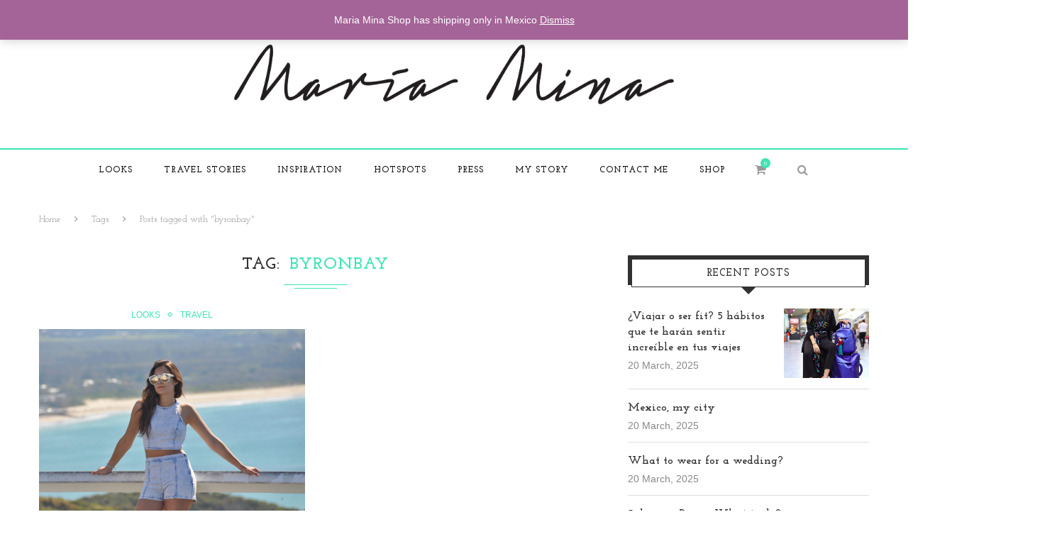

--- FILE ---
content_type: text/html; charset=UTF-8
request_url: http://www.mariamina.com/tag/byronbay/
body_size: 69850
content:
<!DOCTYPE html>
<html lang="en-US">
<head>
	<meta charset="UTF-8">
	<meta http-equiv="X-UA-Compatible" content="IE=edge">
	<meta name="viewport" content="width=device-width, initial-scale=1">
	<title>byronbay | Maria Mina</title>
	<link rel="profile" href="http://gmpg.org/xfn/11" />
			<link rel="shortcut icon" href="http://www.mariamina.com/wp-content/uploads/2016/02/favico.png" type="image/x-icon" />
		<link rel="alternate" type="application/rss+xml" title="Maria Mina RSS Feed" href="http://www.mariamina.com/feed/" />
	<link rel="alternate" type="application/atom+xml" title="Maria Mina Atom Feed" href="http://www.mariamina.com/feed/atom/" />
	<link rel="pingback" href="http://www.mariamina.com/xmlrpc.php" />
	<script src="https://www.google.com/recaptcha/api.js" async defer></script>
	<!--[if lt IE 9]>
	<script src="http://www.mariamina.com/wp-content/themes/soledad/js/html5.js"></script>
	<style type="text/css">
		.featured-carousel .item { opacity: 1; }
	</style>
	<![endif]-->
	<meta name='robots' content='max-image-preview:large' />
<script>window._wca = window._wca || [];</script>
<link rel='dns-prefetch' href='//stats.wp.com' />
<link rel='dns-prefetch' href='//s.w.org' />
<link rel="alternate" type="application/rss+xml" title="Maria Mina &raquo; Feed" href="http://www.mariamina.com/feed/" />
<link rel="alternate" type="application/rss+xml" title="Maria Mina &raquo; Comments Feed" href="http://www.mariamina.com/comments/feed/" />
<link rel="alternate" type="application/rss+xml" title="Maria Mina &raquo; byronbay Tag Feed" href="http://www.mariamina.com/tag/byronbay/feed/" />
		<!-- This site uses the Google Analytics by MonsterInsights plugin v9.10.0 - Using Analytics tracking - https://www.monsterinsights.com/ -->
		<!-- Note: MonsterInsights is not currently configured on this site. The site owner needs to authenticate with Google Analytics in the MonsterInsights settings panel. -->
					<!-- No tracking code set -->
				<!-- / Google Analytics by MonsterInsights -->
				<script type="text/javascript">
			window._wpemojiSettings = {"baseUrl":"https:\/\/s.w.org\/images\/core\/emoji\/13.0.1\/72x72\/","ext":".png","svgUrl":"https:\/\/s.w.org\/images\/core\/emoji\/13.0.1\/svg\/","svgExt":".svg","source":{"concatemoji":"http:\/\/www.mariamina.com\/wp-includes\/js\/wp-emoji-release.min.js?ver=5.7.14"}};
			!function(e,a,t){var n,r,o,i=a.createElement("canvas"),p=i.getContext&&i.getContext("2d");function s(e,t){var a=String.fromCharCode;p.clearRect(0,0,i.width,i.height),p.fillText(a.apply(this,e),0,0);e=i.toDataURL();return p.clearRect(0,0,i.width,i.height),p.fillText(a.apply(this,t),0,0),e===i.toDataURL()}function c(e){var t=a.createElement("script");t.src=e,t.defer=t.type="text/javascript",a.getElementsByTagName("head")[0].appendChild(t)}for(o=Array("flag","emoji"),t.supports={everything:!0,everythingExceptFlag:!0},r=0;r<o.length;r++)t.supports[o[r]]=function(e){if(!p||!p.fillText)return!1;switch(p.textBaseline="top",p.font="600 32px Arial",e){case"flag":return s([127987,65039,8205,9895,65039],[127987,65039,8203,9895,65039])?!1:!s([55356,56826,55356,56819],[55356,56826,8203,55356,56819])&&!s([55356,57332,56128,56423,56128,56418,56128,56421,56128,56430,56128,56423,56128,56447],[55356,57332,8203,56128,56423,8203,56128,56418,8203,56128,56421,8203,56128,56430,8203,56128,56423,8203,56128,56447]);case"emoji":return!s([55357,56424,8205,55356,57212],[55357,56424,8203,55356,57212])}return!1}(o[r]),t.supports.everything=t.supports.everything&&t.supports[o[r]],"flag"!==o[r]&&(t.supports.everythingExceptFlag=t.supports.everythingExceptFlag&&t.supports[o[r]]);t.supports.everythingExceptFlag=t.supports.everythingExceptFlag&&!t.supports.flag,t.DOMReady=!1,t.readyCallback=function(){t.DOMReady=!0},t.supports.everything||(n=function(){t.readyCallback()},a.addEventListener?(a.addEventListener("DOMContentLoaded",n,!1),e.addEventListener("load",n,!1)):(e.attachEvent("onload",n),a.attachEvent("onreadystatechange",function(){"complete"===a.readyState&&t.readyCallback()})),(n=t.source||{}).concatemoji?c(n.concatemoji):n.wpemoji&&n.twemoji&&(c(n.twemoji),c(n.wpemoji)))}(window,document,window._wpemojiSettings);
		</script>
		<style type="text/css">
img.wp-smiley,
img.emoji {
	display: inline !important;
	border: none !important;
	box-shadow: none !important;
	height: 1em !important;
	width: 1em !important;
	margin: 0 .07em !important;
	vertical-align: -0.1em !important;
	background: none !important;
	padding: 0 !important;
}
</style>
	<link rel='stylesheet' id='ct-shortcodes-css'  href='http://www.mariamina.com/wp-content/plugins/ct-shortcodes/shortcodes.css?ver=5.7.14' type='text/css' media='all' />
<link rel='stylesheet' id='simplyInstagram-css'  href='http://www.mariamina.com/wp-content/plugins/simply-instagram/css/simply-instagram.css?ver=3' type='text/css' media='all' />
<link rel='stylesheet' id='prettyPhoto-css'  href='http://www.mariamina.com/wp-content/plugins/simply-instagram/css/simply-instagram-prettyPhoto.css?ver=3.1.6' type='text/css' media='all' />
<link rel='stylesheet' id='tooltipster-css'  href='http://www.mariamina.com/wp-content/plugins/simply-instagram/css/tooltipster.css?ver=3.0.0' type='text/css' media='all' />
<link rel='stylesheet' id='wp-block-library-css'  href='http://www.mariamina.com/wp-includes/css/dist/block-library/style.min.css?ver=5.7.14' type='text/css' media='all' />
<style id='wp-block-library-inline-css' type='text/css'>
.has-text-align-justify{text-align:justify;}
</style>
<link rel='stylesheet' id='mediaelement-css'  href='http://www.mariamina.com/wp-includes/js/mediaelement/mediaelementplayer-legacy.min.css?ver=4.2.16' type='text/css' media='all' />
<link rel='stylesheet' id='wp-mediaelement-css'  href='http://www.mariamina.com/wp-includes/js/mediaelement/wp-mediaelement.min.css?ver=5.7.14' type='text/css' media='all' />
<link rel='stylesheet' id='wc-blocks-vendors-style-css'  href='http://www.mariamina.com/wp-content/plugins/woocommerce/packages/woocommerce-blocks/build/wc-blocks-vendors-style.css?ver=6.9.0' type='text/css' media='all' />
<link rel='stylesheet' id='wc-blocks-style-css'  href='http://www.mariamina.com/wp-content/plugins/woocommerce/packages/woocommerce-blocks/build/wc-blocks-style.css?ver=6.9.0' type='text/css' media='all' />
<link rel='stylesheet' id='dashicons-css'  href='http://www.mariamina.com/wp-includes/css/dashicons.min.css?ver=5.7.14' type='text/css' media='all' />
<link rel='stylesheet' id='post-views-counter-frontend-css'  href='http://www.mariamina.com/wp-content/plugins/post-views-counter/css/frontend.css?ver=1.3.11' type='text/css' media='all' />
<link rel='stylesheet' id='pif-styles-css'  href='http://www.mariamina.com/wp-content/plugins/woocommerce-product-image-flipper/assets/css/style.css?ver=5.7.14' type='text/css' media='all' />
<link rel='stylesheet' id='woocommerce-layout-css'  href='http://www.mariamina.com/wp-content/plugins/woocommerce/assets/css/woocommerce-layout.css?ver=6.3.1' type='text/css' media='all' />
<style id='woocommerce-layout-inline-css' type='text/css'>

	.infinite-scroll .woocommerce-pagination {
		display: none;
	}
</style>
<link rel='stylesheet' id='woocommerce-smallscreen-css'  href='http://www.mariamina.com/wp-content/plugins/woocommerce/assets/css/woocommerce-smallscreen.css?ver=6.3.1' type='text/css' media='only screen and (max-width: 768px)' />
<link rel='stylesheet' id='woocommerce-general-css'  href='http://www.mariamina.com/wp-content/plugins/woocommerce/assets/css/woocommerce.css?ver=6.3.1' type='text/css' media='all' />
<style id='woocommerce-inline-inline-css' type='text/css'>
.woocommerce form .form-row .required { visibility: visible; }
</style>
<link rel='stylesheet' id='wordpress-popular-posts-css-css'  href='http://www.mariamina.com/wp-content/plugins/wordpress-popular-posts/assets/css/wpp.css?ver=5.5.1' type='text/css' media='all' />
<link rel='stylesheet' id='penci_style-css'  href='http://www.mariamina.com/wp-content/themes/soledad/style.css?ver=2.2.6' type='text/css' media='all' />
<link rel='stylesheet' id='jetpack_css-css'  href='http://www.mariamina.com/wp-content/plugins/jetpack/css/jetpack.css?ver=10.2.3' type='text/css' media='all' />
<script type='text/javascript' src='http://www.mariamina.com/wp-includes/js/jquery/jquery.min.js?ver=3.5.1' id='jquery-core-js'></script>
<script type='text/javascript' src='http://www.mariamina.com/wp-includes/js/jquery/jquery-migrate.min.js?ver=3.3.2' id='jquery-migrate-js'></script>
<script type='text/javascript' src='http://www.mariamina.com/wp-includes/js/jquery/ui/core.min.js?ver=1.12.1' id='jquery-ui-core-js'></script>
<script type='text/javascript' src='http://www.mariamina.com/wp-includes/js/jquery/ui/accordion.min.js?ver=1.12.1' id='jquery-ui-accordion-js'></script>
<script type='text/javascript' src='http://www.mariamina.com/wp-includes/js/jquery/ui/tabs.min.js?ver=1.12.1' id='jquery-ui-tabs-js'></script>
<script type='text/javascript' src='http://www.mariamina.com/wp-content/plugins/ct-shortcodes/js/ct-shortcodes-lib.js?ver=5.7.14' id='ct-shortcodes-lib-js'></script>
<script type='text/javascript' src='http://www.mariamina.com/wp-content/plugins/simply-instagram/js/jquery.tooltipster.min.js?ver=3.0.0' id='jquery.tools.min-3.3.0.js-js'></script>
<script type='text/javascript' src='http://www.mariamina.com/wp-content/plugins/simply-instagram/js/simply-instagram-jquery.prettyPhoto.js?ver=3.1.6' id='jquery.prettyPhoto-js'></script>
<script type='text/javascript' id='snazzymaps-js-js-extra'>
/* <![CDATA[ */
var SnazzyDataForSnazzyMaps = [];
SnazzyDataForSnazzyMaps={"id":133,"name":"taste206","description":"Map for taste206.com","url":"https:\/\/snazzymaps.com\/style\/133\/taste206","imageUrl":"https:\/\/az769952.vo.msecnd.net\/assets\/133-taste206.png?v=20160301063542","json":"[{\r\n        \"featureType\": \"water\",\r\n        \"elementType\": \"geometry\",\r\n        \"stylers\": [{\r\n            \"color\": \"#a0d6d1\"\r\n        }, {\r\n            \"lightness\": 17\r\n        }]\r\n    }, {\r\n        \"featureType\": \"landscape\",\r\n        \"elementType\": \"geometry\",\r\n        \"stylers\": [{\r\n            \"color\": \"#ffffff\"\r\n        }, {\r\n            \"lightness\": 20\r\n        }]\r\n    }, {\r\n        \"featureType\": \"road.highway\",\r\n        \"elementType\": \"geometry.fill\",\r\n        \"stylers\": [{\r\n            \"color\": \"#dedede\"\r\n        }, {\r\n            \"lightness\": 17\r\n        }]\r\n    }, {\r\n        \"featureType\": \"road.highway\",\r\n        \"elementType\": \"geometry.stroke\",\r\n        \"stylers\": [{\r\n            \"color\": \"#dedede\"\r\n        }, {\r\n            \"lightness\": 29\r\n        }, {\r\n            \"weight\": 0.2\r\n        }]\r\n    }, {\r\n        \"featureType\": \"road.arterial\",\r\n        \"elementType\": \"geometry\",\r\n        \"stylers\": [{\r\n            \"color\": \"#dedede\"\r\n        }, {\r\n            \"lightness\": 18\r\n        }]\r\n    }, {\r\n        \"featureType\": \"road.local\",\r\n        \"elementType\": \"geometry\",\r\n        \"stylers\": [{\r\n            \"color\": \"#ffffff\"\r\n        }, {\r\n            \"lightness\": 16\r\n        }]\r\n    }, {\r\n        \"featureType\": \"poi\",\r\n        \"elementType\": \"geometry\",\r\n        \"stylers\": [{\r\n            \"color\": \"#f1f1f1\"\r\n        }, {\r\n            \"lightness\": 21\r\n        }]\r\n    }, {\r\n        \"elementType\": \"labels.text.stroke\",\r\n        \"stylers\": [{\r\n            \"visibility\": \"on\"\r\n        }, {\r\n            \"color\": \"#ffffff\"\r\n        }, {\r\n            \"lightness\": 16\r\n        }]\r\n    }, {\r\n        \"elementType\": \"labels.text.fill\",\r\n        \"stylers\": [{\r\n            \"saturation\": 36\r\n        }, {\r\n            \"color\": \"#333333\"\r\n        }, {\r\n            \"lightness\": 40\r\n        }]\r\n    }, {\r\n        \"elementType\": \"labels.icon\",\r\n        \"stylers\": [{\r\n            \"visibility\": \"off\"\r\n        }]\r\n    }, {\r\n        \"featureType\": \"transit\",\r\n        \"elementType\": \"geometry\",\r\n        \"stylers\": [{\r\n            \"color\": \"#f2f2f2\"\r\n        }, {\r\n            \"lightness\": 19\r\n        }]\r\n    }, {\r\n        \"featureType\": \"administrative\",\r\n        \"elementType\": \"geometry.fill\",\r\n        \"stylers\": [{\r\n            \"color\": \"#fefefe\"\r\n        }, {\r\n            \"lightness\": 20\r\n        }]\r\n    }, {\r\n        \"featureType\": \"administrative\",\r\n        \"elementType\": \"geometry.stroke\",\r\n        \"stylers\": [{\r\n            \"color\": \"#fefefe\"\r\n        }, {\r\n            \"lightness\": 17\r\n        }, {\r\n            \"weight\": 1.2\r\n        }]\r\n    }]\r\n","views":6893,"favorites":53,"createdBy":{"name":"Jennifer Jones","url":"http:\/\/taste206.com\/"},"createdOn":"2014-09-12T02:01:13.35"};
/* ]]> */
</script>
<script type='text/javascript' src='http://www.mariamina.com/wp-content/plugins/snazzy-maps/snazzymaps.js?ver=1.4.0' id='snazzymaps-js-js'></script>
<script type='application/json' id='wpp-json'>
{"sampling_active":0,"sampling_rate":100,"ajax_url":"http:\/\/www.mariamina.com\/wp-json\/wordpress-popular-posts\/v1\/popular-posts","api_url":"http:\/\/www.mariamina.com\/wp-json\/wordpress-popular-posts","ID":0,"token":"ffdf5dc08c","lang":0,"debug":0}
</script>
<script type='text/javascript' src='http://www.mariamina.com/wp-content/plugins/wordpress-popular-posts/assets/js/wpp.min.js?ver=5.5.1' id='wpp-js-js'></script>
<script defer type='text/javascript' src='https://stats.wp.com/s-202604.js' id='woocommerce-analytics-js'></script>
<link rel="https://api.w.org/" href="http://www.mariamina.com/wp-json/" /><link rel="alternate" type="application/json" href="http://www.mariamina.com/wp-json/wp/v2/tags/210" /><link rel="EditURI" type="application/rsd+xml" title="RSD" href="http://www.mariamina.com/xmlrpc.php?rsd" />
<link rel="wlwmanifest" type="application/wlwmanifest+xml" href="http://www.mariamina.com/wp-includes/wlwmanifest.xml" /> 
<meta name="generator" content="WordPress 5.7.14" />
<meta name="generator" content="WooCommerce 6.3.1" />
		<meta http-equiv="X-UA-Compatible" content="IE=8" />
		
		<!-- BEGIN SimplyInstagram IE -->
		<!-- [if IE 9]>
		<style type="text/css">		
		.comment-profile{margin:2px;width:45px;float:left}
		.comment-profile img{vertical-align:top}
		.comment-holder{top:0;width:200px;float:left!important}
		.comments-holder{width:210px;float:left}
		</style>
		<![endif]-->
		<!-- END SimplyInstagram IE -->
		
		            <style id="wpp-loading-animation-styles">@-webkit-keyframes bgslide{from{background-position-x:0}to{background-position-x:-200%}}@keyframes bgslide{from{background-position-x:0}to{background-position-x:-200%}}.wpp-widget-placeholder,.wpp-widget-block-placeholder{margin:0 auto;width:60px;height:3px;background:#dd3737;background:linear-gradient(90deg,#dd3737 0%,#571313 10%,#dd3737 100%);background-size:200% auto;border-radius:3px;-webkit-animation:bgslide 1s infinite linear;animation:bgslide 1s infinite linear}</style>
                <style type="text/css">
					@import url(https://fonts.googleapis.com/css?family=Josefin+Slab:100,100italic,300,300italic,regular,italic,600,600italic,700,700italic);
					h1, h2, h3, h4, h5, h6, h2.penci-heading-video, .penci-photo-2-effect figcaption h2, .headline-title, a.penci-topbar-post-title, #navigation .menu li a, #sidebar-nav .menu li a, .penci-slider .pencislider-container .pencislider-content .pencislider-title, .penci-slider .pencislider-container .pencislider-content .pencislider-button,
		.author-quote span, .penci-more-link a.more-link, .penci-post-share-box .dt-share, .post-share a .dt-share, .author-content h5, .post-pagination h5, .post-box-title, .penci-countdown .countdown-amount, .penci-countdown .countdown-period, .penci-pagination a, .penci-pagination .disable-url, ul.footer-socials li a span,
		.widget input[type="submit"], #sidebar .widget-title, #respond h3.comment-reply-title span, .widget-social.show-text a span, .footer-widget-wrapper .widget .widget-title,
		.container.penci-breadcrumb span, .container.penci-breadcrumb span a, .error-404 .go-back-home a, .post-entry .penci-portfolio-filter ul li a, .portfolio-overlay-content .portfolio-short .portfolio-title a, .home-featured-cat-content .magcat-detail h3 a, .post-entry blockquote cite,
		.post-entry blockquote .author, .tags-share-box.hide-tags.page-share .share-title, .widget ul.side-newsfeed li .side-item .side-item-text h4 a, .thecomment .comment-text span.author, .thecomment .comment-text span.author a, .post-comments span.reply a, #respond h3, #respond label, .wpcf7 label, #respond #submit, .wpcf7 input[type="submit"], .widget_wysija input[type="submit"], .archive-box span,
		.archive-box h1, .gallery .gallery-caption, .contact-form input[type=submit] { font-family: 'Josefin Slab', serif; font-weight: normal; }
						@import url(https://fonts.googleapis.com/css?family=Lato:100,100italic,300,300italic,regular,italic,700,700italic,900,900italic);
				body, textarea, #respond textarea, .widget input[type="text"], .widget input[type="email"], .widget input[type="date"], .widget input[type="number"], .wpcf7 textarea, .mc4wp-form input, #respond input, .wpcf7 input, #searchform input.search-input, ul.homepage-featured-boxes .penci-fea-in h4, .widget.widget_categories ul li span.category-item-count, .header-slogan .header-slogan-text, .about-widget .about-me-heading, .widget ul.side-newsfeed li .side-item .side-item-text .side-item-meta { font-family: 'Lato', sans-serif;  }
								h1, h2, h3, h4, h5, h6, #navigation .menu li a, #sidebar-nav .menu li a, a.penci-topbar-post-title, .penci-slider .pencislider-container .pencislider-content .pencislider-title, .penci-slider .pencislider-container .pencislider-content .pencislider-button,
		.headline-title, .author-quote span, .penci-more-link a.more-link, .author-content h5, .post-pagination h5, .post-box-title, .penci-countdown .countdown-amount, .penci-countdown .countdown-period, .penci-pagination a, .penci-pagination .disable-url, ul.footer-socials li a span,
		#sidebar .widget-title, #respond h3.comment-reply-title span, .widget-social.show-text a span, .footer-widget-wrapper .widget .widget-title,
		.error-404 .go-back-home a, .home-featured-cat-content .magcat-detail h3 a, .post-entry blockquote cite,
		.post-entry blockquote .author, .tags-share-box.hide-tags.page-share .share-title, .widget ul.side-newsfeed li .side-item .side-item-text h4 a, .thecomment .comment-text span.author, .thecomment .comment-text span.author a, #respond h3, #respond label, .wpcf7 label, #respond #submit, .wpcf7 input[type="submit"], .widget_wysija input[type="submit"], .archive-box span,
		.archive-box h1, .gallery .gallery-caption, .widget input[type="submit"], .contact-form input[type=submit] { font-weight: bold; }
								body.penci-body-boxed { background-image: url(http://www.mariamina.com/wp-content/uploads/2016/02/brickwall.jpg); }
						body.penci-body-boxed { background-repeat:repeat; }
						body.penci-body-boxed { background-attachment:scroll; }
						body.penci-body-boxed { background-size:auto; }
						#header .inner-header .container { padding:62px 0; }
						#navigation .penci-megamenu .post-mega-title a { font-size:13px; }
						a, .post-entry .penci-portfolio-filter ul li a:hover, .post-entry .penci-portfolio-filter ul li.active a, .penci-countdown .countdown-amount, .archive-box h1, .post-entry a, .container.penci-breadcrumb span a:hover, .post-entry blockquote:before, .post-entry blockquote cite, .post-entry blockquote .author, .penci-pagination a:hover { color: #3ee4b4; }
		.penci-home-popular-post ul.slick-dots li button:hover, .penci-home-popular-post ul.slick-dots li.slick-active button, .archive-box:after, .archive-box:before, .penci-page-header:after, .penci-page-header:before, .post-entry blockquote .author span:after, .error-image:after, .error-404 .go-back-home a:after, .penci-header-signup-form, .woocommerce .page-title:before, .woocommerce .page-title:after, .woocommerce span.onsale, .woocommerce #respond input#submit:hover, .woocommerce a.button:hover, .woocommerce button.button:hover, .woocommerce input.button:hover, .woocommerce nav.woocommerce-pagination ul li span.current, .woocommerce div.product .entry-summary div[itemprop="description"]:before, .woocommerce div.product .entry-summary div[itemprop="description"] blockquote .author span:after, .woocommerce div.product .woocommerce-tabs #tab-description blockquote .author span:after, .woocommerce #respond input#submit.alt:hover, .woocommerce a.button.alt:hover, .woocommerce button.button.alt:hover, .woocommerce input.button.alt:hover, #top-search.shoping-cart-icon > a > span { background-color: #3ee4b4; }
		.penci-pagination ul.page-numbers li span.current { color: #fff; background: #3ee4b4; border-color: #3ee4b4; }
		.footer-instagram h4.footer-instagram-title > span:before, .woocommerce nav.woocommerce-pagination ul li span.current { border-color: #3ee4b4; }
		.woocommerce .woocommerce-error, .woocommerce .woocommerce-info, .woocommerce .woocommerce-message { border-top-color: #3ee4b4; }
		.penci-slider ol.penci-control-nav li a.penci-active, .penci-slider ol.penci-control-nav li a:hover{ border-color: #3ee4b4; background-color: #3ee4b4; }
		.woocommerce .woocommerce-message:before, .woocommerce form.checkout table.shop_table .order-total .amount, .woocommerce ul.products li.product .price ins, .woocommerce ul.products li.product .price, .woocommerce div.product p.price ins, .woocommerce div.product span.price ins, .woocommerce div.product p.price, .woocommerce div.product .entry-summary div[itemprop="description"] blockquote:before, .woocommerce div.product .woocommerce-tabs #tab-description blockquote:before, .woocommerce div.product .entry-summary div[itemprop="description"] blockquote cite, .woocommerce div.product .entry-summary div[itemprop="description"] blockquote .author, .woocommerce div.product .woocommerce-tabs #tab-description blockquote cite, .woocommerce div.product .woocommerce-tabs #tab-description blockquote .author, .woocommerce div.product .product_meta > span a:hover, .woocommerce div.product .woocommerce-tabs ul.tabs li.active, .woocommerce ul.cart_list li .amount, .woocommerce ul.product_list_widget li .amount, .woocommerce table.shop_table td.product-name a:hover, .woocommerce table.shop_table td.product-price span, .woocommerce table.shop_table td.product-subtotal span, .woocommerce-cart .cart-collaterals .cart_totals table td .amount, .woocommerce .woocommerce-info:before, .woocommerce div.product span.price { color: #3ee4b4; }
						.penci-top-bar { background-color: #ffffff; }
						.headline-title { background-color: #a60505; }
										.penci-headline-posts .slick-prev:hover, .penci-headline-posts .slick-next:hover { color: #a60505; }
						a.penci-topbar-post-title { color: #313131; }
						a.penci-topbar-post-title:hover { color: #a60505; }
								.penci-topbar-social a { color: #313131; }
						.penci-topbar-social a:hover { color: #a60505; }
						#header .inner-header { background-color: #ffffff; background-image: none; }
								#navigation, .show-search { background: #ffffff; }
						#navigation, #navigation.header-layout-bottom { border-color: #3ee4b4; }
						#navigation .menu li a { color:  #0f0f0f; }
						#navigation .menu li a:hover, #navigation .menu li.current-menu-item > a, #navigation .menu > li.current_page_item > a, #navigation .menu li:hover > a, #navigation .menu > li.current-menu-ancestor > a, #navigation .menu > li.current-menu-item > a { color:  #3ee4b4; }
		#navigation ul.menu > li > a:before, #navigation .menu > ul > li > a:before { background: #3ee4b4; }
						#navigation .menu .sub-menu, #navigation .menu .children, #navigation ul.menu ul li, #navigation ul.menu ul ul li, #navigation ul.menu > li.megamenu > ul.sub-menu { background-color:  #3ee4b4; }
						#navigation .menu .sub-menu, #navigation .menu .children, #navigation ul.menu ul a, #navigation .menu ul ul a { border-color:  #313131; }
		#navigation .penci-megamenu .penci-mega-child-categories a.cat-active { border-top-color: #313131; border-bottom-color: #313131; }
		#navigation ul.menu > li.megamenu > ul.sub-menu > li:before, #navigation .penci-megamenu .penci-mega-child-categories:after { background-color: #313131; }
						#navigation .penci-megamenu, #navigation .penci-megamenu .penci-mega-child-categories a.cat-active, #navigation .penci-megamenu .penci-mega-child-categories a.cat-active:before { background-color: #212121; }
						#navigation .penci-megamenu .penci-mega-child-categories { background-color: #313131; }
						#navigation .penci-megamenu .penci-mega-date { color: #777777; }
						#navigation .penci-megamenu .penci-mega-thumbnail .mega-cat-name { color: #3ee4b4; }
						#navigation .penci-megamenu .penci-mega-child-categories a.cat-active, #navigation .menu .penci-megamenu .penci-mega-child-categories a:hover, #navigation .menu .penci-megamenu .penci-mega-latest-posts .penci-mega-post a:hover { color: #ffffff; }
		#navigation .penci-megamenu .penci-mega-thumbnail .mega-cat-name { background: #ffffff; }
								#navigation .penci-megamenu .post-mega-title a { text-transform: none; letter-spacing: 0; }
						.header-slogan .header-slogan-text { color:  #313131; }
						.header-slogan .header-slogan-text:before, .header-slogan .header-slogan-text:after { background:  #3ee4b4; }
						#navigation .menu .sub-menu li a { color:  #232323; }
						#navigation .menu .sub-menu li a:hover, #navigation .menu .sub-menu li.current-menu-item > a { color:  #666666; }
		#navigation ul.menu ul a:before, #navigation .menu ul ul a:before { background-color: #666666;   -webkit-box-shadow: 5px -2px 0 #666666;  -moz-box-shadow: 5px -2px 0 #666666;  -ms-box-shadow: 5px -2px 0 #666666;  box-shadow: 5px -2px 0 #666666; }
						#top-search > a, #navigation .button-menu-mobile {   color: #999999; }
						.show-search a.close-search {   color: #999999; }
				.penci-header-signup-form { padding: px 0; }
				.penci-header-signup-form { background-color: #3ee4b4; }
																				.header-social a i {   color: #313131; }
						.header-social a:hover i {   color: #3ee4b4; }
																#sidebar-nav .menu li a:hover, .header-social.sidebar-nav-social a:hover i, #sidebar-nav .menu li a .indicator:hover, #sidebar-nav .menu .sub-menu li a .indicator:hover{ color: #3ee4b4; }
		#sidebar-nav-logo:before{ background-color: #3ee4b4; }
														.featured-overlay-color, .penci-slider ul.slides li:after { opacity: 0; }
		.featured-overlay-partent, .penci-slider ul.slides li:before { opacity: ; }
								.featured-carousel .feat-text .feat-time { background: #313131; }
		.featured-carousel .feat-text .feat-time:before { border-right-color: #313131; }
		.featured-carousel .feat-text .feat-time:after { border-left-color: #313131; }
								.featured-carousel .featured-cat a, .penci-magazine-slider .mag-cat a.penci-cat-name { color: #3ee4b4; }
		.featured-carousel .featured-cat a:after, .penci-magazine-slider .mag-cat a.penci-cat-name:after { border-color: #3ee4b4; }
						.featured-carousel .featured-cat a:hover, .penci-magazine-slider .mag-cat a.penci-cat-name:hover { color: #3ee4b4; }
																.penci-magazine-slider ul.mag-wrap li .mag-overlay { opacity: 0.55; }
		.penci-magazine-slider ul.mag-wrap li:hover .mag-overlay { opacity: ; }
				.featured-area.loaded button.slick-prev:hover, .featured-area.loaded button.slick-next:hover, .penci-slider .penci-direction-nav .penci-prev:hover, .penci-slider .penci-direction-nav .penci-next:hover, .penci-magazine-slider .penci-direction-nav a:hover { background: #3ee4b4; }
		.featured-carousel .carousel-meta span a:hover, .featured-carousel.style-7 .carousel-meta span a:hover, .featured-carousel.style-7 .carousel-meta span.feat-author a:hover { color: #3ee4b4; }
						.penci-slider .pencislider-container .pencislider-title{-webkit-animation-delay: 0.6s;-moz-animation-delay: 0.6s;-o-animation-delay: 0.6s;animation-delay: 0.6s;}
		.penci-slider .pencislider-container .pencislider-caption {-webkit-animation-delay: 0.8s;-moz-animation-delay: 0.8s;-o-animation-delay: 0.8s;animation-delay: 0.8s;}
		.penci-slider .pencislider-container .pencislider-content .penci-button {-webkit-animation-delay: 1s;-moz-animation-delay: 1s;-o-animation-delay: 1s;animation-delay: 1s;}
						.featured-area .penci-slider { max-height: 600px; }
										.penci-standard-cat .cat > a.penci-cat-name { color: #3ee4b4; }
		.penci-standard-cat .cat:before, .penci-standard-cat .cat:after { background-color: #3ee4b4; }
		.penci-standard-cat .cat > a.penci-cat-name:after { border-color: #3ee4b4 !important; }
														.standard-content .penci-post-box-meta .penci-post-share-box a:hover, .standard-content .penci-post-box-meta .penci-post-share-box a.liked { color: #3ee4b4; }
						.header-standard .post-entry a:hover, .header-standard .author-post span a:hover, .standard-content a, .standard-post-entry a.more-link:hover, .penci-post-box-meta .penci-box-meta a:hover, .standard-content .post-entry blockquote:before, .post-entry blockquote cite, .post-entry blockquote .author, .standard-content-special .author-quote span, .standard-content-special .format-post-box .post-format-icon i, .standard-content-special .format-post-box .dt-special a:hover, .standard-content .penci-more-link a.more-link { color: #3ee4b4; }
		.standard-content-special .author-quote span:before, .standard-content-special .author-quote span:after, .standard-content .post-entry ul li:before, .post-entry blockquote .author span:after, .header-standard:after { background-color: #3ee4b4; }
		.penci-more-link a.more-link:before, .penci-more-link a.more-link:after { border-color: #3ee4b4; }
												.penci-grid .cat a.penci-cat-name, .penci-masonry .cat a.penci-cat-name { color: #3ee4b4; }
		.penci-grid .cat a.penci-cat-name:after, .penci-masonry .cat a.penci-cat-name:after { border-color: #3ee4b4; }
								.penci-post-share-box a.liked, .penci-post-share-box a:hover { color: #3ee4b4; }
										.overlay-post-box-meta .overlay-share a:hover, .overlay-author a:hover, .penci-grid .standard-content-special .format-post-box .dt-special a:hover, .grid-post-box-meta span a:hover, .grid-post-box-meta span a.comment-link:hover, .penci-grid .standard-content-special .author-quote span, .penci-grid .standard-content-special .format-post-box .post-format-icon i, .grid-mixed .penci-post-box-meta .penci-box-meta a:hover { color: #3ee4b4; }
		.penci-grid .standard-content-special .author-quote span:before, .penci-grid .standard-content-special .author-quote span:after, .grid-header-box:after, .list-post .header-list-style:after { background-color: #3ee4b4; }
		.penci-grid .post-box-meta span:after, .penci-masonry .post-box-meta span:after { border-color: #3ee4b4; }
						.penci-grid li.typography-style .overlay-typography { opacity: ; }
		.penci-grid li.typography-style:hover .overlay-typography { opacity: ; }
				.penci-grid .typography-style .main-typography a.penci-cat-name, .penci-grid .typography-style .main-typography a.penci-cat-name:hover { color: #ffffff; }
		.typography-style .main-typography a.penci-cat-name:after { border-color: #ffffff; }
								.penci-grid li.typography-style .item .main-typography h2 a:hover { color: #3ee4b4; }
								.penci-grid li.typography-style .grid-post-box-meta span a:hover { color: #3ee4b4; }
										.overlay-header-box .cat > a.penci-cat-name { color: #ffffff; }
		.overlay-header-box .cat > a.penci-cat-name:after { border-color: #ffffff; }
						.overlay-header-box .cat > a.penci-cat-name:hover { color: #ffffff; }
										#sidebar .penci-border-arrow:after { background-color: #313131; }
																		.widget ul.side-newsfeed li .side-item .side-item-text h4 a:hover, .widget a:hover, #sidebar .widget-social a:hover span, .widget-social a:hover span, .penci-tweets-widget-content .icon-tweets, .penci-tweets-widget-content .tweet-intents a, .penci-tweets-widget-content .tweet-intents span:after { color: #3ee4b4; }
		.widget .tagcloud a:hover, .widget-social a:hover i, .widget input[type="submit"]:hover { color: #fff; background-color: #3ee4b4; border-color: #3ee4b4; }
		.about-widget .about-me-heading:before { border-color: #3ee4b4; }
		.penci-tweets-widget-content .tweet-intents-inner:before, .penci-tweets-widget-content .tweet-intents-inner:after { background-color: #3ee4b4; }
		.penci-slider.penci-tweets-slider ol.penci-control-nav li a.penci-active, .penci-slider.penci-tweets-slider ol.penci-control-nav li a:hover { border-color: #3ee4b4; background-color: #3ee4b4; }
						#widget-area { padding: 44px 0; }
										.footer-widget-wrapper .widget ul li { border-color: #3ee4b4; }
								.footer-widget-wrapper .widget .widget-title { color: #0c0303; }
						.footer-widget-wrapper .widget .widget-title .inner-arrow { border-color: #3ee4b4; }
						.footer-widget-wrapper .widget .widget-title:after { border-color: #3ee4b4; }
						.footer-widget-wrapper a, .footer-widget-wrapper .widget ul.side-newsfeed li .side-item .side-item-text h4 a, .footer-widget-wrapper .widget a, .footer-widget-wrapper .widget-social a i, .footer-widget-wrapper .widget-social a span { color: #3ee4b4; }
		.footer-widget-wrapper .widget-social a:hover i{ color: #fff; }
						.footer-widget-wrapper .penci-tweets-widget-content .icon-tweets, .footer-widget-wrapper .penci-tweets-widget-content .tweet-intents a, .footer-widget-wrapper .penci-tweets-widget-content .tweet-intents span:after, .footer-widget-wrapper .widget ul.side-newsfeed li .side-item .side-item-text h4 a:hover, .footer-widget-wrapper .widget a:hover, .footer-widget-wrapper .widget-social a:hover span, .footer-widget-wrapper a:hover { color: #3ee4b4; }
		.footer-widget-wrapper .widget .tagcloud a:hover, .footer-widget-wrapper .widget-social a:hover i, .footer-widget-wrapper .mc4wp-form input[type="submit"]:hover, .footer-widget-wrapper .widget input[type="submit"]:hover { color: #fff; background-color: #3ee4b4; border-color: #3ee4b4; }
		.footer-widget-wrapper .about-widget .about-me-heading:before { border-color: #3ee4b4; }
		.footer-widget-wrapper .penci-tweets-widget-content .tweet-intents-inner:before, .footer-widget-wrapper .penci-tweets-widget-content .tweet-intents-inner:after { background-color: #3ee4b4; }
		.footer-widget-wrapper .penci-slider.penci-tweets-slider ol.penci-control-nav li a.penci-active, .footer-widget-wrapper .penci-slider.penci-tweets-slider ol.penci-control-nav li a:hover {  border-color: #3ee4b4;  background: #3ee4b4;  }
						ul.footer-socials li a i { color: #3ee4b4; border-color: #3ee4b4; }
						ul.footer-socials li a:hover i { background-color: #ffffff; border-color: #ffffff; }
						ul.footer-socials li a:hover i { color: #3ee4b4; }
						ul.footer-socials li a span { color: #000000; }
						ul.footer-socials li a:hover span { color: #3ee4b4; }
						.footer-socials-section { border-color: #3ee4b4; }
						#footer-section { background-color: #fcfcfc; }
								#footer-section, #footer-copyright * { color: #3ee4b4; }
						#footer-section .go-to-top i, #footer-section .go-to-top-parent span { color: #3ee4b4; }
						#footer-section .go-to-top:hover span, #footer-section .go-to-top:hover i { color: #0c0c0c; }
						#footer-section a { color: #3ee4b4; }
						.container-single .penci-standard-cat .cat > a.penci-cat-name { color: #3ee4b4; }
		.container-single .penci-standard-cat .cat:before, .container-single .penci-standard-cat .cat:after { background-color: #3ee4b4; }
		.container-single .penci-standard-cat .cat > a.penci-cat-name:after { border-color: #3ee4b4 !important; }
																		.container-single .post-share a:hover, .container-single .post-share a.liked, .page-share .post-share a:hover { color: #3ee4b4; }
						.post-share .count-number-like { color: #3ee4b4; }
						.comment-content a, .container-single .post-entry a, .container-single .format-post-box .dt-special a:hover, .container-single .author-quote span, .container-single .author-post span a:hover, .post-entry blockquote:before, .post-entry blockquote cite, .post-entry blockquote .author, .post-pagination a:hover, .author-content h5 a:hover, .author-content .author-social:hover, .item-related h3 a:hover, .container-single .format-post-box .post-format-icon i, .container.penci-breadcrumb.single-breadcrumb span a:hover { color: #3ee4b4; }
		.container-single .standard-content-special .format-post-box, ul.slick-dots li button:hover, ul.slick-dots li.slick-active button { border-color: #3ee4b4; }
		ul.slick-dots li button:hover, ul.slick-dots li.slick-active button, #respond h3.comment-reply-title span:before, #respond h3.comment-reply-title span:after, .post-box-title:before, .post-box-title:after, .container-single .author-quote span:before, .container-single .author-quote span:after, .post-entry blockquote .author span:after, .post-entry blockquote .author span:before, .post-entry ul li:before, #respond #submit:hover, .wpcf7 input[type="submit"]:hover, .widget_wysija input[type="submit"]:hover { background: #3ee4b4; }
		.container-single .post-entry .post-tags a:hover { color: #fff; border-color: #3ee4b4; background-color: #3ee4b4; }
										ul.homepage-featured-boxes .penci-fea-in:hover h4 span { color: #3ee4b4; }
										.penci-home-popular-post .item-related h3 a:hover { color: #3ee4b4; }
																								.home-featured-cat-content .magcat-detail h3 a:hover { color: #3ee4b4; }
						.home-featured-cat-content .grid-post-box-meta span a:hover { color: #3ee4b4; }
		.home-featured-cat-content .first-post .magcat-detail .mag-header:after { background: #3ee4b4; }
		.penci-slider ol.penci-control-nav li a.penci-active, .penci-slider ol.penci-control-nav li a:hover { border-color: #3ee4b4; background: #3ee4b4; }
						.home-featured-cat-content .mag-photo .mag-overlay-photo { opacity: ; }
		.home-featured-cat-content .mag-photo:hover .mag-overlay-photo { opacity: ; }
																										.inner-item-portfolio:hover .penci-portfolio-thumbnail a:after { opacity: ; }
												/*#navigation .menu .sub-menu, #navigation .menu .children { box-shadow: 0px 3px 3px rgba(0, 0, 0, 0.3);
    -webkit-box-shadow: 0px 3px 3px rgba(0, 0, 0, 0.3);
    -moz-box-shadow: 0px 3px 3px rgba(0, 0, 0, 0.3); }

.header-style-header-1 .featured-area, .header-style-header-4 .featured-area{margin-top: -50px;}

.header-style-header-1 .featured-area.style-3, .header-style-header-4 .featured-area.style-3, .header-style-header-1 .featured-area.style-5, .header-style-header-4 .featured-area.style-5{margin-top: -60px;}*/

.penci-masonry .item-masonry .item-content{
display:none;
}

#navigation, #navigation.header-layout-bottom {
    border-top: 2px solid #3ee4b4;
    border-bottom: none;
}

.penci-home-popular-posts {
    padding: 30px 30px 26px;
    border: 1px solid #dedede;
    position: relative;
    margin-bottom: 60px;
    display: none;
}
/*.featured-area.style-1, .featured-area.style-4 {
    width: 1170px;
    margin-left: auto;
    margin-right: auto;
    height: 650px;
}*/

.slick-slide{
height: 650px;
}

.mc4wp-form {
    max-width: 365px;
    width: 100%;
    margin: -26px 0 0 0;
    text-align: center;
    padding: 4px 10px 22px 10px;
    background: #3EE4B4;
    color: #000;
}
.mc4wp-form input{margin-top:10px;}


/*ul.homepage-featured-boxes .penci-fea-in.boxes-style-2 h4 span {
    color: #fff;
    font-style: normal;
    font-weight: 900;
    font-family: Josefin Slab;
    font-size: 24px;
border-bottom: 1px solid #fff;
}
ul.homepage-featured-boxes .penci-fea-in.boxes-style-2 h4:hover {
    background: url("http://www.mariamina.com/wp-content/uploads/2016/02/bg-boxes.png");
    padding: 104px 20px;
    margin-top: -124px;
}

ul.homepage-featured-boxes .penci-fea-in.boxes-style-2 h4{
background:none;
}

ul.homepage-featured-boxes .penci-fea-in.boxes-style-2 h4:before {
    display:none

}*/
ul.footer-socials li a i {
    color: #fff;
    border-color: #3ee4b4;
    background: #3ee4b4;
}

#logo img{width:620px;}

.footer-widget-wrapper .widget-social a:hover i{
color: #3ee4b4;
    background-color: #fff;
    border-color: #fff;
}

.footer-widget-wrapper .widget-social a i{
color: #fff;
    background-color: #3ee4b4;
    border-color: #3ee4b4;
}

.footer-widget-wrapper a, .footer-widget-wrapper .widget ul.side-newsfeed li .side-item .side-item-text h4 a, .footer-widget-wrapper .widget a{color:#000;}

.mc4wp-form {
    max-width: 365px;
    width: 100%;
    margin: -26px 0 0 0;
    text-align: center;
    padding: 4px 10px 22px 10px;
    background: #3EE4B4;
    color: #000;
    font-family: Josefin Slab;
}

.widget-social a i {
    color: #fff;
    background-color: #3ee4b4;
    border-color: #3ee4b4;
}

.widget-social a:hover i, .widget input[type="submit"]:hover {
    color: #3ee4b4;
    background-color: #fff;
    border-color: #fff;
}

.suscribers-box .es_textbox_button{
    background: #eee;
    border: none;
    padding: 16px 16px 16px 16px;
    text-transform: uppercase;
    font-size: 14px;
    cursor: pointer;
width: 270px;
    border-radius: 4px;
font-family: Josefin Slab;
    font-weight: 600;
}

.suscribers-box .es_textbox_button:hover{
background:#fff;

}

.suscribers-box{
max-width: 365px;
    width: 100%;
    margin: -26px 0 0 0;
    text-align: center;
    padding: 4px 10px 22px 10px;
    background: #3EE4B4;
    color: #000;
    font-family: Josefin Slab;
}

.suscribers-box .es_caption{
font-size:15px;
font-weight:600;
padding-top:18px;
text-align:left;
}

.suscribers-box .es_lablebox{
text-align:left;
font-weight:700;
}

wpp-list .footer-widget-wrapper a{
font-family: Josefin Slab;
font-weight: 600;
}

.wpp-post-title{font-family: Josefin Slab;
font-size: 16px;
font-weight:700;
}
.wpp-post-title a{
font-size: 16px;
font-weight:700;
}
.wpp-date {   
    font-size: 14px;
    font-family: Lato;
display:block;
margin-top:8px;
}

.widget ul li a {
    font-size: 16px;
    font-style: normal;
    line-height: 1.4;
}

.widget input[type="submit"]{
 margin-top:-150px;
}
#penci-end-sidebar-sticky{
 display:none;
}		    </style>
    	<meta property="og:title" content="Maria Mina" />
	<meta property="og:type" content="article" />
	<meta property="og:image" content="http://www.mariamina.com/wp-content/uploads/2017/11/logo-1.png" />
	<meta property="og:url" content="http://www.mariamina.com/" />
	<meta property="og:description" content="" />
	<meta property="og:site_name" content="Maria Mina" />

	<noscript><style>.woocommerce-product-gallery{ opacity: 1 !important; }</style></noscript>
	<script>
  (function(i,s,o,g,r,a,m){i['GoogleAnalyticsObject']=r;i[r]=i[r]||function(){
  (i[r].q=i[r].q||[]).push(arguments)},i[r].l=1*new Date();a=s.createElement(o),
  m=s.getElementsByTagName(o)[0];a.async=1;a.src=g;m.parentNode.insertBefore(a,m)
  })(window,document,'script','//www.google-analytics.com/analytics.js','ga');

  ga('create', 'UA-74885902-1', 'auto');
  ga('send', 'pageview');

</script>
</head>

<body class="archive tag tag-byronbay tag-210 theme-soledad woocommerce-demo-store woocommerce-no-js">
<a id="close-sidebar-nav" class="header-5"><i class="fa fa-close"></i></a>

<nav id="sidebar-nav" class="header-5">

			<div id="sidebar-nav-logo">
							<a href="http://www.mariamina.com/"><img src="http://www.mariamina.com/wp-content/uploads/2017/11/logo-1.png" alt="Maria Mina" /></a>
					</div>
	
	
	<ul id="menu-main-menu-v1" class="menu"><li id="menu-item-2291" class="menu-item menu-item-type-taxonomy menu-item-object-category menu-item-has-children menu-item-2291"><a href="http://www.mariamina.com/category/looks/">Looks</a>
<ul class="sub-menu">
	<li id="menu-item-2294" class="menu-item menu-item-type-taxonomy menu-item-object-category menu-item-2294"><a href="http://www.mariamina.com/category/style/street-style/">Street Style</a></li>
	<li id="menu-item-2295" class="menu-item menu-item-type-taxonomy menu-item-object-category menu-item-2295"><a href="http://www.mariamina.com/category/special-occations/">Special Occations</a></li>
</ul>
</li>
<li id="menu-item-2292" class="menu-item menu-item-type-taxonomy menu-item-object-category menu-item-has-children menu-item-2292"><a href="http://www.mariamina.com/category/travel/">Travel Stories</a>
<ul class="sub-menu">
	<li id="menu-item-2659" class="menu-item menu-item-type-post_type menu-item-object-page menu-item-2659"><a href="http://www.mariamina.com/maps/">Maps</a></li>
</ul>
</li>
<li id="menu-item-2611" class="menu-item menu-item-type-taxonomy menu-item-object-category menu-item-has-children menu-item-2611"><a href="http://www.mariamina.com/category/inspiration/">Inspiration</a>
<ul class="sub-menu">
	<li id="menu-item-2612" class="menu-item menu-item-type-taxonomy menu-item-object-category menu-item-2612"><a href="http://www.mariamina.com/category/inspiration/springsummer/">Spring/Summer</a></li>
	<li id="menu-item-2613" class="menu-item menu-item-type-taxonomy menu-item-object-category menu-item-2613"><a href="http://www.mariamina.com/category/inspiration/autumwinter/">Autum/Winter</a></li>
</ul>
</li>
<li id="menu-item-2293" class="menu-item menu-item-type-taxonomy menu-item-object-category menu-item-2293"><a href="http://www.mariamina.com/category/hotspots/">Hotspots</a></li>
<li id="menu-item-2790" class="menu-item menu-item-type-post_type menu-item-object-page menu-item-2790"><a href="http://www.mariamina.com/press/">Press</a></li>
<li id="menu-item-2296" class="menu-item menu-item-type-post_type menu-item-object-page menu-item-2296"><a href="http://www.mariamina.com/my-story/">My story</a></li>
<li id="menu-item-2297" class="menu-item menu-item-type-post_type menu-item-object-page menu-item-2297"><a href="http://www.mariamina.com/contact-me/">Contact Me</a></li>
<li id="menu-item-4298" class="menu-item menu-item-type-post_type menu-item-object-page menu-item-has-children menu-item-4298"><a href="http://www.mariamina.com/shop/">SHOP</a>
<ul class="sub-menu">
	<li id="menu-item-4321" class="menu-item menu-item-type-taxonomy menu-item-object-product_cat menu-item-has-children menu-item-4321"><a href="http://www.mariamina.com/product-category/shoes/">Shoes</a>
	<ul class="sub-menu">
		<li id="menu-item-4313" class="menu-item menu-item-type-taxonomy menu-item-object-product_cat menu-item-4313"><a href="http://www.mariamina.com/product-category/shoes/flats/">Flats</a></li>
		<li id="menu-item-4315" class="menu-item menu-item-type-taxonomy menu-item-object-product_cat menu-item-4315"><a href="http://www.mariamina.com/product-category/shoes/heels/">Heels</a></li>
	</ul>
</li>
	<li id="menu-item-4322" class="menu-item menu-item-type-taxonomy menu-item-object-product_cat menu-item-has-children menu-item-4322"><a href="http://www.mariamina.com/product-category/closet-sale/">Closet SALE</a>
	<ul class="sub-menu">
		<li id="menu-item-4323" class="menu-item menu-item-type-taxonomy menu-item-object-product_cat menu-item-4323"><a href="http://www.mariamina.com/product-category/closet-sale/vestidos/">Vestidos y faldas</a></li>
		<li id="menu-item-6414" class="menu-item menu-item-type-taxonomy menu-item-object-product_cat menu-item-6414"><a href="http://www.mariamina.com/product-category/closet-sale/chamarrasysudaderas/">Chamarras y sudaderas</a></li>
		<li id="menu-item-6418" class="menu-item menu-item-type-taxonomy menu-item-object-product_cat menu-item-6418"><a href="http://www.mariamina.com/product-category/closet-sale/blusas/">Blusas y t shirts</a></li>
		<li id="menu-item-6419" class="menu-item menu-item-type-taxonomy menu-item-object-product_cat menu-item-6419"><a href="http://www.mariamina.com/product-category/closet-sale/zapatos/">Zapatos</a></li>
		<li id="menu-item-6420" class="menu-item menu-item-type-taxonomy menu-item-object-product_cat menu-item-6420"><a href="http://www.mariamina.com/product-category/closet-sale/jeans/">Pantalones y jeans</a></li>
		<li id="menu-item-6421" class="menu-item menu-item-type-taxonomy menu-item-object-product_cat menu-item-6421"><a href="http://www.mariamina.com/product-category/closet-sale/bolsas/">Bolsas y lentes</a></li>
	</ul>
</li>
</ul>
</li>
</ul></nav>

<!-- .wrapper-boxed -->
<div class="wrapper-boxed header-style-header-5">

<!-- Top Bar -->


<header id="header" class="header-header-5 has-bottom-line"><!-- #header -->
		<div class="inner-header">
		<div class="container">

			<div id="logo">
															<h2>
							<a href="http://www.mariamina.com/"><img src="http://www.mariamina.com/wp-content/uploads/2017/11/logo-1.png" alt="Maria Mina" /></a>
						</h2>
												</div>

			
			
					</div>
	</div>
	
			<!-- Navigation -->
		<nav id="navigation" class="header-layout-bottom header-5">
			<div class="container">
				<div class="button-menu-mobile header-5"><i class="fa fa-bars"></i></div>
								<ul id="menu-main-menu-v1-1" class="menu"><li class="menu-item menu-item-type-taxonomy menu-item-object-category menu-item-has-children menu-item-2291"><a href="http://www.mariamina.com/category/looks/">Looks</a>
<ul class="sub-menu">
	<li class="menu-item menu-item-type-taxonomy menu-item-object-category menu-item-2294"><a href="http://www.mariamina.com/category/style/street-style/">Street Style</a></li>
	<li class="menu-item menu-item-type-taxonomy menu-item-object-category menu-item-2295"><a href="http://www.mariamina.com/category/special-occations/">Special Occations</a></li>
</ul>
</li>
<li class="menu-item menu-item-type-taxonomy menu-item-object-category menu-item-has-children menu-item-2292"><a href="http://www.mariamina.com/category/travel/">Travel Stories</a>
<ul class="sub-menu">
	<li class="menu-item menu-item-type-post_type menu-item-object-page menu-item-2659"><a href="http://www.mariamina.com/maps/">Maps</a></li>
</ul>
</li>
<li class="menu-item menu-item-type-taxonomy menu-item-object-category menu-item-has-children menu-item-2611"><a href="http://www.mariamina.com/category/inspiration/">Inspiration</a>
<ul class="sub-menu">
	<li class="menu-item menu-item-type-taxonomy menu-item-object-category menu-item-2612"><a href="http://www.mariamina.com/category/inspiration/springsummer/">Spring/Summer</a></li>
	<li class="menu-item menu-item-type-taxonomy menu-item-object-category menu-item-2613"><a href="http://www.mariamina.com/category/inspiration/autumwinter/">Autum/Winter</a></li>
</ul>
</li>
<li class="menu-item menu-item-type-taxonomy menu-item-object-category menu-item-2293"><a href="http://www.mariamina.com/category/hotspots/">Hotspots</a></li>
<li class="menu-item menu-item-type-post_type menu-item-object-page menu-item-2790"><a href="http://www.mariamina.com/press/">Press</a></li>
<li class="menu-item menu-item-type-post_type menu-item-object-page menu-item-2296"><a href="http://www.mariamina.com/my-story/">My story</a></li>
<li class="menu-item menu-item-type-post_type menu-item-object-page menu-item-2297"><a href="http://www.mariamina.com/contact-me/">Contact Me</a></li>
<li class="menu-item menu-item-type-post_type menu-item-object-page menu-item-has-children menu-item-4298"><a href="http://www.mariamina.com/shop/">SHOP</a>
<ul class="sub-menu">
	<li class="menu-item menu-item-type-taxonomy menu-item-object-product_cat menu-item-has-children menu-item-4321"><a href="http://www.mariamina.com/product-category/shoes/">Shoes</a>
	<ul class="sub-menu">
		<li class="menu-item menu-item-type-taxonomy menu-item-object-product_cat menu-item-4313"><a href="http://www.mariamina.com/product-category/shoes/flats/">Flats</a></li>
		<li class="menu-item menu-item-type-taxonomy menu-item-object-product_cat menu-item-4315"><a href="http://www.mariamina.com/product-category/shoes/heels/">Heels</a></li>
	</ul>
</li>
	<li class="menu-item menu-item-type-taxonomy menu-item-object-product_cat menu-item-has-children menu-item-4322"><a href="http://www.mariamina.com/product-category/closet-sale/">Closet SALE</a>
	<ul class="sub-menu">
		<li class="menu-item menu-item-type-taxonomy menu-item-object-product_cat menu-item-4323"><a href="http://www.mariamina.com/product-category/closet-sale/vestidos/">Vestidos y faldas</a></li>
		<li class="menu-item menu-item-type-taxonomy menu-item-object-product_cat menu-item-6414"><a href="http://www.mariamina.com/product-category/closet-sale/chamarrasysudaderas/">Chamarras y sudaderas</a></li>
		<li class="menu-item menu-item-type-taxonomy menu-item-object-product_cat menu-item-6418"><a href="http://www.mariamina.com/product-category/closet-sale/blusas/">Blusas y t shirts</a></li>
		<li class="menu-item menu-item-type-taxonomy menu-item-object-product_cat menu-item-6419"><a href="http://www.mariamina.com/product-category/closet-sale/zapatos/">Zapatos</a></li>
		<li class="menu-item menu-item-type-taxonomy menu-item-object-product_cat menu-item-6420"><a href="http://www.mariamina.com/product-category/closet-sale/jeans/">Pantalones y jeans</a></li>
		<li class="menu-item menu-item-type-taxonomy menu-item-object-product_cat menu-item-6421"><a href="http://www.mariamina.com/product-category/closet-sale/bolsas/">Bolsas y lentes</a></li>
	</ul>
</li>
</ul>
</li>
</ul>
									<div id="top-search" class="shoping-cart-icon"><a class="cart-contents" href="http://www.mariamina.com/cart/" title="View your shopping cart"><i class="fa fa-shopping-cart"></i><span>0</span></a></div>
				
									<div id="top-search">
						<a class="search-click"><i class="fa fa-search"></i></a>
						<div class="show-search">
							<form role="search" method="get" id="searchform" action="http://www.mariamina.com/">
    <div>
		<input type="text" class="search-input" placeholder="Type and hit enter..." name="s" id="s" />
	 </div>
</form>							<a class="search-click close-search"><i class="fa fa-close"></i></a>
						</div>
					</div>
				
							</div>
		</nav><!-- End Navigation -->
	</header>
<!-- end #header -->



			<div class="container penci-breadcrumb">
			<span><a class="crumb" href="http://www.mariamina.com/">Home</a></span><i class="fa fa-angle-right"></i>
			<span>Tags</span><i class="fa fa-angle-right"></i>
			<span>Posts tagged with &quot;byronbay&quot;</span>
		</div>
	
	<div class="container penci_sidebar right-sidebar">
		<div id="main" class="penci-layout-masonry penci-main-sticky-sidebar">
			<div class="theiaStickySidebar">
				<div class="archive-box">
					<div class="title-bar">
						<span>Tag</span>
						<h1>byronbay</h1>
					</div>
				</div>

														<div class="penci-wrap-masonry"><div class="masonry penci-masonry">
					
<article id="post-1324" class="item item-masonry grid-masonry">

			<span class="cat"><a class="penci-cat-name" href="http://www.mariamina.com/category/looks/" title="View all posts in Looks" >Looks</a><a class="penci-cat-name" href="http://www.mariamina.com/category/travel/" title="View all posts in Travel" >Travel</a></span>

		
	
		<div class="thumbnail">

			<a href="http://www.mariamina.com/byron-bay-crop-top-day/" class="post-thumbnail">

				<img width="585" height="438" src="http://www.mariamina.com/wp-content/uploads/2015/10/crop-top-3-de-18-scaled.jpg" class="attachment-penci-masonry-thumb size-penci-masonry-thumb wp-post-image" alt="" loading="lazy" />
			</a>

			
				
				
				
				
			
		</div>

	


	<div class="grid-header-box">

		

		<h2 class="grid-title"><a href="http://www.mariamina.com/byron-bay-crop-top-day/">Byron Bay Crop Top Day</a></h2>

		
	</div>



	<div class="item-content">

		<p>I&hellip;</p>

	</div>



	
</article>
					</div></div>					
												</div>
		</div>

	
<div id="sidebar" class="penci-sticky-sidebar">
	<div class="theiaStickySidebar">
		<aside id="penci_latest_news_widget-2" class="widget penci_latest_news_widget"><h4 class="widget-title penci-border-arrow"><span class="inner-arrow">Recent Posts</span></h4>			<ul class="side-newsfeed">

			
			<li class="penci-feed">
					<div class="side-item">

												<div class="side-image thumbnail-right">
							<a href="http://www.mariamina.com/viajar-o-ser-fit-5-habitos-que-te-haran-sentir-increible-en-tus-viajes/" rel="bookmark" title="¿Viajar o ser fit? 5 hábitos que te harán sentir increíble en tus viajes"><img width="479" height="390" src="http://www.mariamina.com/wp-content/uploads/2019/02/Captura-de-pantalla-2019-02-20-a-las-17.24.13-479x390.png" class="side-item-thumb wp-post-image" alt="" loading="lazy" /></a>
						</div>
												<div class="side-item-text">
							<h4><a href="http://www.mariamina.com/viajar-o-ser-fit-5-habitos-que-te-haran-sentir-increible-en-tus-viajes/" rel="bookmark" title="¿Viajar o ser fit? 5 hábitos que te harán sentir increíble en tus viajes">¿Viajar o ser fit? 5 hábitos que te harán sentir increíble en tus viajes</a></h4>
														<span class="side-item-meta">20 March, 2025</span>
													</div>
					</div>
				</li>

			
			<li class="penci-feed">
					<div class="side-item">

												<div class="side-item-text">
							<h4><a href="http://www.mariamina.com/mexico-my-city/" rel="bookmark" title="Mexico, my city">Mexico, my city</a></h4>
														<span class="side-item-meta">20 March, 2025</span>
													</div>
					</div>
				</li>

			
			<li class="penci-feed">
					<div class="side-item">

												<div class="side-item-text">
							<h4><a href="http://www.mariamina.com/what-to-wear-for-a-wedding/" rel="bookmark" title="What to wear for a wedding?">What to wear for a wedding?</a></h4>
														<span class="side-item-meta">20 March, 2025</span>
													</div>
					</div>
				</li>

			
			<li class="penci-feed">
					<div class="side-item">

												<div class="side-item-text">
							<h4><a href="http://www.mariamina.com/5-days-in-paris-what-to-do/" rel="bookmark" title="5 days in Paris&#8230;..What to do?">5 days in Paris&#8230;..What to do?</a></h4>
														<span class="side-item-meta">20 March, 2025</span>
													</div>
					</div>
				</li>

			
			<li class="penci-feed">
					<div class="side-item">

												<div class="side-image thumbnail-right">
							<a href="http://www.mariamina.com/strong-and-fit/" rel="bookmark" title="Strong and fit"><img width="585" height="390" src="http://www.mariamina.com/wp-content/uploads/2017/04/17SS_Social_FB_CC_PUMA_SwanPack_1200x1200px_Content-Calendar_20February-585x390.jpg" class="side-item-thumb wp-post-image" alt="" loading="lazy" /></a>
						</div>
												<div class="side-item-text">
							<h4><a href="http://www.mariamina.com/strong-and-fit/" rel="bookmark" title="Strong and fit">Strong and fit</a></h4>
														<span class="side-item-meta">20 March, 2025</span>
													</div>
					</div>
				</li>

			
			</ul>

		</aside><aside id="penci_social_widget-3" class="widget penci_social_widget"><h4 class="widget-title penci-border-arrow"><span class="inner-arrow">Keep in touch</span></h4>
		<div class="widget-social show-text">
							<a href="https://web.facebook.com/mariaminablog/?ref=settings" target="_blank"><i class="fa fa-facebook"></i><span>Facebook</span></a>
			
			
			
							<a href="https://www.instagram.com/mariaminablog/" target="_blank"><i class="fa fa-instagram"></i><span>Instagram</span></a>
			
			
			
			
			
			
							<a href="https://www.youtube.com/channel/UCvS_RZwlAw7H8ndVTXnHV4g/videos?view_as=subscriber" target="_blank"><i class="fa fa-youtube-play"></i><span>Youtube</span></a>
			
			
			
					</div>


		</aside><aside id="text-2" class="widget widget_text"><h4 class="widget-title penci-border-arrow"><span class="inner-arrow">FOLLOW ME BY EMAIL</span></h4>			<div class="textwidget"><p>[email-subscribers-form id=&#8221;1&#8243;]</p>
</div>
		</aside>	</div>
</div>
<!-- END CONTAINER -->
</div>
<div class="clear-footer"></div>

<div id="penci-end-sidebar-sticky"></div>
	<div id="widget-area">
	<div class="container">
	<div class="footer-widget-wrapper">
	<aside id="penci_social_widget-2" class="widget penci_social_widget"><h4 class="widget-title penci-border-arrow"><span class="inner-arrow">Keep in touch</span></h4>
		<div class="widget-social">
							<a href="https://web.facebook.com/mariaminablog/?ref=settings" target="_blank"><i class="fa fa-facebook"></i><span>Facebook</span></a>
			
			
			
							<a href="https://www.instagram.com/mariaminablog/" target="_blank"><i class="fa fa-instagram"></i><span>Instagram</span></a>
			
			
			
			
			
			
							<a href="https://www.youtube.com/channel/UCvS_RZwlAw7H8ndVTXnHV4g/videos?view_as=subscriber" target="_blank"><i class="fa fa-youtube-play"></i><span>Youtube</span></a>
			
			
			
					</div>


		</aside>	</div>
	<div class="footer-widget-wrapper">

<aside id="wpp-2" class="widget popular-posts">
<h4 class="widget-title penci-border-arrow"><span class="inner-arrow">Popular Posts</span></h4>


<ul class="wpp-list">
<li><a href="http://www.mariamina.com/want-your-maria-mina-shoes/" target="_self"><img src="http://www.mariamina.com/wp-content/uploads/wordpress-popular-posts/4121-featured-100x100.jpg" width="100" height="100" alt="" class="wpp-thumbnail wpp_featured wpp_cached_thumb" loading="lazy" /></a> <a href="http://www.mariamina.com/want-your-maria-mina-shoes/" class="wpp-post-title" target="_self">Want your María Mina Shoes?</a> <span class="wpp-date">posted on 19 June, 2017</span></li>
<li><a href="http://www.mariamina.com/paris-is-always-a-good-idea/" target="_self"><img src="http://www.mariamina.com/wp-content/uploads/wordpress-popular-posts/451-featured-100x100.jpg" width="100" height="100" alt="" class="wpp-thumbnail wpp_featured wpp_cached_thumb" loading="lazy" /></a> <a href="http://www.mariamina.com/paris-is-always-a-good-idea/" class="wpp-post-title" target="_self">Paris is always a good idea</a> <span class="wpp-date">posted on 10 May, 2015</span></li>
<li><a href="http://www.mariamina.com/brighton-beach-melbourne/" target="_self"><img src="http://www.mariamina.com/wp-content/uploads/wordpress-popular-posts/1497-featured-100x100.jpg" srcset="http://www.mariamina.com/wp-content/uploads/wordpress-popular-posts/1497-featured-100x100.jpg, http://www.mariamina.com/wp-content/uploads/wordpress-popular-posts/1497-featured-100x100@1.5x.jpg 1.5x, http://www.mariamina.com/wp-content/uploads/wordpress-popular-posts/1497-featured-100x100@2x.jpg 2x, http://www.mariamina.com/wp-content/uploads/wordpress-popular-posts/1497-featured-100x100@2.5x.jpg 2.5x, http://www.mariamina.com/wp-content/uploads/wordpress-popular-posts/1497-featured-100x100@3x.jpg 3x"  width="100" height="100" alt="" class="wpp-thumbnail wpp_featured wpp_cached_thumb" loading="lazy" /></a> <a href="http://www.mariamina.com/brighton-beach-melbourne/" class="wpp-post-title" target="_self">Brighton Beach, Melbourne</a> <span class="wpp-date">posted on 19 December, 2015</span></li>

</ul>

</aside>
	</div>
	<div class="footer-widget-wrapper last">
<aside id="text-3" class="widget widget_text"><h4 class="widget-title penci-border-arrow"><span class="inner-arrow">FOLLOW ME BY EMAIL</span></h4>			<div class="textwidget"><p>[email-subscribers-form id=&#8221;1&#8243;]</p>
</div>
		</aside>		</div>
		</div>
		</div>

	<div class="footer-instagram">
			</div>

<footer id="footer-section">
	<div class="container">
									<div class="footer-socials-section">
					<ul class="footer-socials">
													<li><a href="https://web.facebook.com/mariaminablog/?ref=settings" target="_blank"><i class="fa fa-facebook"></i><span>Facebook</span></a></li>
																															<li><a href="https://www.instagram.com/mariaminablog/" target="_blank"><i class="fa fa-instagram"></i><span>Instagram</span></a></li>
																																																	<li><a href="https://www.youtube.com/channel/UCvS_RZwlAw7H8ndVTXnHV4g/videos?view_as=subscriber" target="_blank"><i class="fa fa-youtube-play"></i><span>Youtube</span></a></li>
																													</ul>
				</div>
										<div class="footer-logo-copyright">
									<div id="footer-logo">
						<a href="http://www.mariamina.com/">
							<img src="http://www.mariamina.com/wp-content/uploads/2017/11/small2.png" alt="Footer Logo" />
						</a>
					</div>
													<div id="footer-copyright">
						<p>@2016 - Maria Mina</p>
					</div>
													<div class="go-to-top-parent"><a href="#" class="go-to-top"><span><i class="fa fa-angle-up"></i><br>Back To Top</span></a></div>
							</div>
			</div>
</footer>

</div><!-- End .wrapper-boxed -->

<div id="fb-root"></div>

<script async>(function(s,u,m,o,j,v){j=u.createElement(m);v=u.getElementsByTagName(m)[0];j.async=1;j.src=o;j.dataset.sumoSiteId='29f54351368e7627ce7727fe032e66f4db25390fff91deb43ca5c28b1db357f1';j.dataset.sumoPlatform='wordpress';v.parentNode.insertBefore(j,v)})(window,document,'script','//load.sumo.com/');</script>    <script type="application/javascript">
      var ajaxurl = "http://www.mariamina.com/wp-admin/admin-ajax.php";

      function sumo_add_woocommerce_coupon(code) {
        jQuery.post(ajaxurl, {
          action: 'sumo_add_woocommerce_coupon',
          code: code,
        });
      }

      function sumo_remove_woocommerce_coupon(code) {
        jQuery.post(ajaxurl, {
          action: 'sumo_remove_woocommerce_coupon',
          code: code,
        });
      }

      function sumo_get_woocommerce_cart_subtotal(callback) {
        jQuery.ajax({
          method: 'POST',
          url: ajaxurl,
          dataType: 'html',
          data: {
            action: 'sumo_get_woocommerce_cart_subtotal',
          },
          success: function(subtotal) {
            return callback(null, subtotal);
          },
          error: function(err) {
            return callback(err, 0);
          }
        });
      }
    </script>
    <p class="woocommerce-store-notice demo_store" data-notice-id="32b260461b2cc2cecc83531cd102adfe" style="display:none;">Maria Mina Shop has shipping only in Mexico <a href="#" class="woocommerce-store-notice__dismiss-link">Dismiss</a></p>	<script type="text/javascript">
		(function () {
			var c = document.body.className;
			c = c.replace(/woocommerce-no-js/, 'woocommerce-js');
			document.body.className = c;
		})();
	</script>
	<script type='text/javascript' src='http://www.mariamina.com/wp-content/plugins/woocommerce/assets/js/jquery-blockui/jquery.blockUI.min.js?ver=2.7.0-wc.6.3.1' id='jquery-blockui-js'></script>
<script type='text/javascript' id='wc-add-to-cart-js-extra'>
/* <![CDATA[ */
var wc_add_to_cart_params = {"ajax_url":"\/wp-admin\/admin-ajax.php","wc_ajax_url":"\/?wc-ajax=%%endpoint%%","i18n_view_cart":"View cart","cart_url":"http:\/\/www.mariamina.com\/cart\/","is_cart":"","cart_redirect_after_add":"no"};
/* ]]> */
</script>
<script type='text/javascript' src='http://www.mariamina.com/wp-content/plugins/woocommerce/assets/js/frontend/add-to-cart.min.js?ver=6.3.1' id='wc-add-to-cart-js'></script>
<script type='text/javascript' src='http://www.mariamina.com/wp-content/plugins/woocommerce/assets/js/js-cookie/js.cookie.min.js?ver=2.1.4-wc.6.3.1' id='js-cookie-js'></script>
<script type='text/javascript' id='woocommerce-js-extra'>
/* <![CDATA[ */
var woocommerce_params = {"ajax_url":"\/wp-admin\/admin-ajax.php","wc_ajax_url":"\/?wc-ajax=%%endpoint%%"};
/* ]]> */
</script>
<script type='text/javascript' src='http://www.mariamina.com/wp-content/plugins/woocommerce/assets/js/frontend/woocommerce.min.js?ver=6.3.1' id='woocommerce-js'></script>
<script type='text/javascript' id='wc-cart-fragments-js-extra'>
/* <![CDATA[ */
var wc_cart_fragments_params = {"ajax_url":"\/wp-admin\/admin-ajax.php","wc_ajax_url":"\/?wc-ajax=%%endpoint%%","cart_hash_key":"wc_cart_hash_2deeefd42727f621eb51bc8382fb65c2","fragment_name":"wc_fragments_2deeefd42727f621eb51bc8382fb65c2","request_timeout":"5000"};
/* ]]> */
</script>
<script type='text/javascript' src='http://www.mariamina.com/wp-content/plugins/woocommerce/assets/js/frontend/cart-fragments.min.js?ver=6.3.1' id='wc-cart-fragments-js'></script>
<script type='text/javascript' id='wc-cart-fragments-js-after'>
		jQuery( 'body' ).bind( 'wc_fragments_refreshed', function() {
			var jetpackLazyImagesLoadEvent;
			try {
				jetpackLazyImagesLoadEvent = new Event( 'jetpack-lazy-images-load', {
					bubbles: true,
					cancelable: true
				} );
			} catch ( e ) {
				jetpackLazyImagesLoadEvent = document.createEvent( 'Event' )
				jetpackLazyImagesLoadEvent.initEvent( 'jetpack-lazy-images-load', true, true );
			}
			jQuery( 'body' ).get( 0 ).dispatchEvent( jetpackLazyImagesLoadEvent );
		} );
		
</script>
<script type='text/javascript' src='http://www.mariamina.com/wp-content/themes/soledad/js/libs-script.min.js?ver=2.2.6' id='libs-js-js'></script>
<script type='text/javascript' src='http://www.mariamina.com/wp-content/themes/soledad/js/main.js?ver=2.2.6' id='main-scripts-js'></script>
<script type='text/javascript' id='penci_ajax_like_post-js-extra'>
/* <![CDATA[ */
var ajax_var = {"url":"http:\/\/www.mariamina.com\/wp-admin\/admin-ajax.php","nonce":"6d5fd16d04"};
/* ]]> */
</script>
<script type='text/javascript' src='http://www.mariamina.com/wp-content/themes/soledad/js/post-like.js?ver=2.2.6' id='penci_ajax_like_post-js'></script>
<script type='text/javascript' src='http://www.mariamina.com/wp-includes/js/wp-embed.min.js?ver=5.7.14' id='wp-embed-js'></script>
</body>
</html>